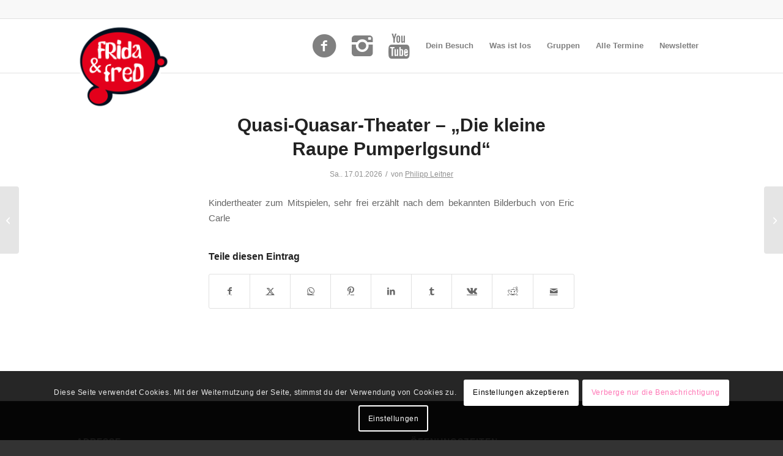

--- FILE ---
content_type: text/css
request_url: https://fridaundfred.at/wp-content/themes/enfold-child/style.css?ver=7.1.2
body_size: 1283
content:
/*
Theme Name: Enfold Child
Description: A <a href='http://codex.wordpress.org/Child_Themes'>Child Theme</a> for the Enfold Wordpress Theme. If you plan to do a lot of file modifications we recommend to use this Theme instead of the original Theme. Updating wil be much easier then.
Version: 1.0
Author: Kriesi
Author URI: http://www.kriesi.at
Template: enfold
*/
.invisible {
  display: none !important;
}

.special_amp {
    font-family: inherit;
    font-size: inherit!important;
    font-style: inherit;
    font-weight: inherit;
    color: inherit!important;
}

@media only screen and (max-width: 767px) {
.responsive #socket .sub_menu_socket {
display: block !important;
width: 100%;
}

.responsive #socket .sub_menu_socket ul li {
float: none;
border-left: none;
text-align: center;
}

}

@media only screen and (max-width: 767px) {
.responsive #socket .sub_menu_socket ul li {
padding: 10px;
font-size: 15px;
}
}

@media only screen and (max-width: 800px) {
  li#menu-item-fb {
    display: none;
  }
}

@media only screen and (max-width: 860px) {
  li#menu-item-yt {
    display: none;
  }
}

@media only screen and (max-width: 920px) {
  li#menu-item-ig {
    display: none;
  }
}

@media only screen and (max-width: 1060px) {
  li#menu-item-ldd {
    display: none;
  }
}

/* different logo on sticky header */
.header-scrolled .logo img { 
  opacity: 0; 
}

.header-scrolled .logo a { 
  background-image: url(https://fridaundfred.at/wp-content/uploads/Logo_sticky_header.png); 
  background-repeat: no-repeat; 
  background-size: contain;
}

/* disable special amp */
.main_color .special_amp {
  color: inherit;
  font-family: inherit;
  font-style: inherit;
  font-size: inherit;
  line-height: inherit;
  font-weight: inherit;
}

/* desktop adaptations */
@media only screen and (min-width: 768px) {
  .mobile-activation {
    display: none !important;
  }
}

/* mobile adaptations */
/* adaptation of mobile menu */
@media only screen and (max-width: 767px) {
  .desktop-activation {
    display: none !important;
  }
  
}

#mobile-advanced li#menu-item-social {
  text-align: center;
  line-height: 70px;
}

#mobile-advanced li#menu-item-social a {
  display: inline;
  border: none;
}

#mobile-advanced li#menu-item-social > a:before {
  content: "" !important;
}

#mobile-advanced .menu-item{
  font-size: 15px;
  font-weight: bold;
}

/* avoid wrap in text */
span.avoidwrap { 
  display:inline-block;
}

/* title wih menu */
.title-with-menu .container .template-page {
  padding-bottom: 20px !important;
}

/* menu height */
@media only screen and (min-width: 768px) {
	#header_main .inner-container {
		height: 150px !important;
	}
}

@media only screen and (max-width: 767px) {
	#header_main .inner-container {
		height: 88px;
	}
}
		
.additional-table-description {
	margin-top: -26px;
}

.table-desc-left th.avia-desc-col {
  text-align: left;
}

/* menu flag and other languages distance */
.av-main-nav .av-language-switch-item.language_de a {
  padding-right: 4px !important;
}

.av-main-nav .av-language-switch-item.language_en a {
  padding-left: 4px !important;
  padding-right: 6px !important;
}

.av-main-nav li#menu-item-ldd a {
  padding-left: 6px !important;
  padding-right: 0px !important;
}

/* color-section bottom-border workaround 
.container_wrap {
  border-top: none !important; 
}*/

/* seperator reduced height */
.reduced-height {
  height: 0px !important;
  line-height: 0px !important;
  margin: 10px 0px 20px 0px !important;
}

/* kontakt form responsive */
@media only screen and (max-width: 767px) {
  .responsive .avia_ajax_form .form_element {
      width: 100%;
      clear: both;
      margin-right: 0;
      float: none;
      margin-left: 0;
  }
}

/* small-icon-list */
#top .av-iconlist-small li {
  padding-bottom: 6px;
}

/* all events - turn of length on mobile */
@media only screen and (max-width: 767px) {
  #supsystic-table-0_length {
    display: none;
  }
}

/* footer table */
#footer .avia-data-table tr.highlight-row {
  background-color: #ffffff;
  color: #222222;
  border-color: #dddddd;
}

/* footer-socket social icons bigger */
#top .social_bookmarks {
height: 50px;
}

#top .social_bookmarks li {
width: 40px;
}

#top .social_bookmarks li a {
width: 40px;
line-height: 40px;
min-height: 40px;
}

#top .social_bookmarks li a {
font-size: 30px;
}

.disable-menu-border li a {
  border: none !important;
}

#footer .avia-logo-element-container {
  background-color: #FFFFFF;
  padding: 10px;
  margin: 0;
}

#footer .avia-logo-element-container a {
  background-color: #FFFFFF !important;
}

#footer .avia-logo-element-container div.new-special-heading {
  display: none !important;
}

/* Partners */
#partnerinnen .avia-logo-element-container a {
  background-color: #FFFFFF !important;
}

#partnerinnen .avia-logo-element-container div.new-special-heading {
  display: none !important;
}
